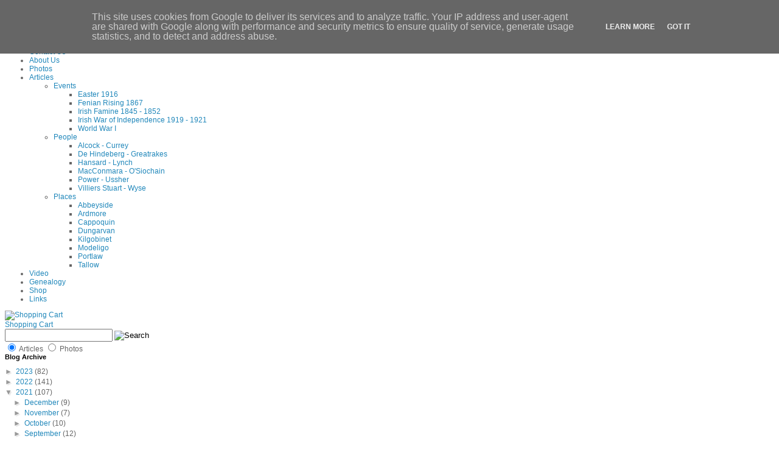

--- FILE ---
content_type: text/plain
request_url: https://www.google-analytics.com/j/collect?v=1&_v=j102&a=438177241&t=pageview&_s=1&dl=http%3A%2F%2Fblog.waterfordmuseum.ie%2F2021%2F03%2Fmarble-and-stone-memorials-mulcahy.html&ul=en-us%40posix&dt=Waterford%20County%20Museum%3A%20Marble%20and%20Stone%20Memorials%20-%20Mulcahy%20Memorial%2C%20St.%20Mary%27s%20Parish%20Church&sr=1280x720&vp=1280x720&_u=IEBAAAABAAAAACAAI~&jid=562896971&gjid=162058084&cid=1623081998.1763233168&tid=UA-46888417-1&_gid=372116803.1763233168&_r=1&_slc=1&z=234571665
body_size: -287
content:
2,cG-M912WXXHZY